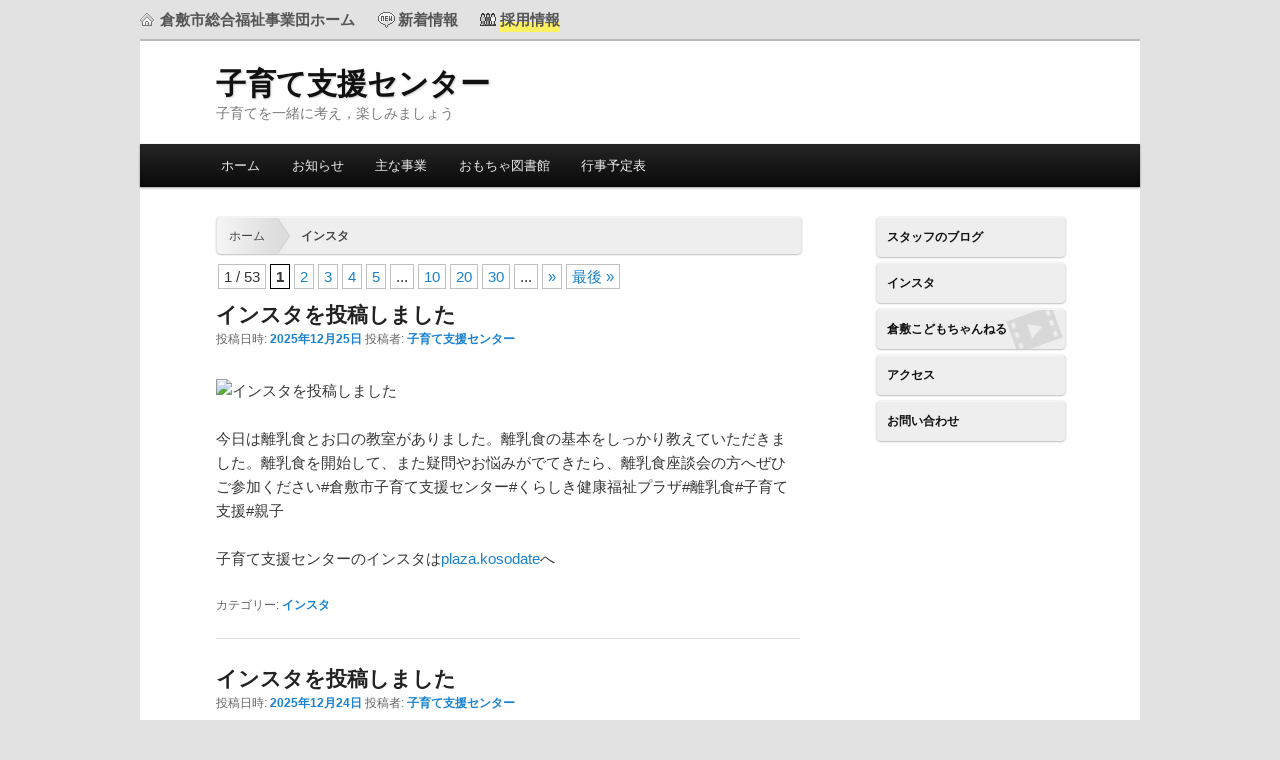

--- FILE ---
content_type: text/html; charset=UTF-8
request_url: https://kgwc.or.jp/kosodate/category/insta
body_size: 16028
content:
<!DOCTYPE html>
<!--[if IE 6]>
<html id="ie6" lang="ja">
<![endif]-->
<!--[if IE 7]>
<html id="ie7" lang="ja">
<![endif]-->
<!--[if IE 8]>
<html id="ie8" lang="ja">
<![endif]-->
<!--[if !(IE 6) | !(IE 7) | !(IE 8)  ]><!-->
<html lang="ja">
<!--<![endif]-->
<head>
<meta charset="UTF-8" />
<meta name="viewport" content="width=device-width" />
<link media="all" href="https://kgwc.or.jp/kosodate/wp-content/cache/autoptimize/7/css/autoptimize_a9261a35039980dd401ed2348c3ab7d3.css" rel="stylesheet"><link media="screen" href="https://kgwc.or.jp/kosodate/wp-content/cache/autoptimize/7/css/autoptimize_9d4a7b02f92ec339ee0c89d868e6cad2.css" rel="stylesheet"><title>インスタ | 子育て支援センター</title>

<link rel="pingback" href="https://kgwc.or.jp/kosodate/xmlrpc.php" />
<!--[if lt IE 9]>
<script src="https://kgwc.or.jp/kosodate/wp-content/themes/twentyeleven/js/html5.js" type="text/javascript"></script>
<![endif]-->
<meta name='robots' content='max-image-preview:large' />
<link rel='dns-prefetch' href='//ajax.googleapis.com' />
<link rel="alternate" type="application/rss+xml" title="子育て支援センター &raquo; フィード" href="https://kgwc.or.jp/kosodate/feed" />
<link rel="alternate" type="application/rss+xml" title="子育て支援センター &raquo; コメントフィード" href="https://kgwc.or.jp/kosodate/comments/feed" />
<link rel="alternate" type="application/rss+xml" title="子育て支援センター &raquo; インスタ カテゴリーのフィード" href="https://kgwc.or.jp/kosodate/category/insta/feed" />










<script type="text/javascript" src="https://ajax.googleapis.com/ajax/libs/jquery/1.7.1/jquery.min.js?ver=1.7.1" id="jquery-js"></script>


<script type="text/javascript" id="slimbox2_autoload-js-extra">
/* <![CDATA[ */
var slimbox2_options = {"autoload":"1","overlayColor":"#000000","loop":"","overlayOpacity":"0.8","overlayFadeDuration":"400","resizeDuration":"400","resizeEasing":"swing","initialWidth":"250","initialHeight":"250","imageFadeDuration":"400","captionAnimationDuration":"400","caption":"el.title || el.firstChild.alt || el.firstChild.title || el.href || el.href","url":"1","selector":"div.entry-content, div.gallery, div.entry, div.post, div#page, body","counterText":"Image {x} of {y}","closeKeys":"27,88,67","previousKeys":"37,80","nextKeys":"39,78","prev":"https://kgwc.or.jp/kosodate/wp-content/plugins/wp-slimbox2/images/default/prevlabel.gif","next":"https://kgwc.or.jp/kosodate/wp-content/plugins/wp-slimbox2/images/default/nextlabel.gif","close":"https://kgwc.or.jp/kosodate/wp-content/plugins/wp-slimbox2/images/default/closelabel.gif","picasaweb":"","flickr":"","mobile":""};
//# sourceURL=slimbox2_autoload-js-extra
/* ]]> */
</script>





<link rel="https://api.w.org/" href="https://kgwc.or.jp/kosodate/wp-json/" /><link rel="alternate" title="JSON" type="application/json" href="https://kgwc.or.jp/kosodate/wp-json/wp/v2/categories/8" /><link rel="EditURI" type="application/rsd+xml" title="RSD" href="https://kgwc.or.jp/kosodate/xmlrpc.php?rsd" />
<meta name="generator" content="WordPress 6.9" />
	
		<!-- by Scrollto Top -->
		
 		<script type="text/javascript">
 			//<![CDATA[
  			jQuery(document).ready(function(){
    			jQuery("body").append("<div id=\"scroll_to_top\"><a href=\"#top\">[↑] このページの先頭へ</a></div>");
    			jQuery("#scroll_to_top a").css({	'display' : 'none', 'z-index' : '9', 'position' : 'fixed', 'top' : '98%', 'width' : '', 'margin-top' : '-30px', 'right' : '2%', 'margin-left' : '-50px', 'height' : '20px', 'padding' : '5px 5px', 'font-size' : '11px', 'text-align' : 'center', 'padding' : '5px', 'color' : '#FFFFFF', 'background-color' : '#222222', '-moz-border-radius' : '5px', '-khtml-border-radius' : '5px', '-webkit-border-radius' : '5px', 'opacity' : '.6', 'text-decoration' : 'none'});	
    			jQuery('#scroll_to_top a').click(function(){
					jQuery('html, body').animate({scrollTop:0}, 'slow');
				});

    		});
  			
			//]]>

  		</script>
		<!-- /by Scrollto Top and History Back -->	
		
		</head>

<body class="archive category category-insta category-8 wp-embed-responsive wp-theme-twentyeleven wp-child-theme-kgwc site-kosodate two-column right-sidebar">
<div id="kgwc-header">
	<div id="kgwc-menu">
		<ul>
			<li><a href="https://kgwc.or.jp/" id="kgwc-home">倉敷市総合福祉事業団ホーム</a></li>
			<li><a href="https://kgwc.or.jp/info-more" id="kgwc-new">新着情報</a></li>
			<li><a href="https://kgwc.or.jp/employment" id="kgwc-employ"><span class="marker">採用情報</span></a></li>
		</ul>
	</div>
</div>
<div id="page" class="hfeed">
	
	<header id="branding" role="banner">
			<hgroup>
				<h1 id="site-title"><span><a href="https://kgwc.or.jp/kosodate/" title="子育て支援センター" rel="home">子育て支援センター</a></span></h1>
				<h2 id="site-description">子育てを一緒に考え，楽しみましょう</h2>
			</hgroup>
								
							<div id="gsc">
<script>
  (function() {
    var cx = '012934568858830955062:6vl3q6wpfse';
    var gcse = document.createElement('script');
    gcse.type = 'text/javascript';
    gcse.async = true;
    gcse.src = (document.location.protocol == 'https:' ? 'https:' : 'http:') +
        '//cse.google.com/cse.js?cx=' + cx;
    var s = document.getElementsByTagName('script')[0];
    s.parentNode.insertBefore(gcse, s);
  })();
</script>
<gcse:searchbox-only></gcse:searchbox-only>
</div>
			
			<nav id="access" role="navigation">
				<h3 class="assistive-text">メインメニュー</h3>
								<div class="skip-link"><a class="assistive-text" href="#content" title="メインコンテンツへ移動">メインコンテンツへ移動</a></div>
				<div class="skip-link"><a class="assistive-text" href="#secondary" title="サブコンテンツへ移動">サブコンテンツへ移動</a></div>
								<div class="menu-%e5%ad%90%e8%82%b2%e3%81%a6%e6%94%af%e6%8f%b4%e3%82%bb%e3%83%b3%e3%82%bf%e3%83%bc%e3%83%a1%e3%83%8b%e3%83%a5%e3%83%bc-container"><ul id="menu-%e5%ad%90%e8%82%b2%e3%81%a6%e6%94%af%e6%8f%b4%e3%82%bb%e3%83%b3%e3%82%bf%e3%83%bc%e3%83%a1%e3%83%8b%e3%83%a5%e3%83%bc" class="menu"><li id="menu-item-29" class="menu-item menu-item-type-post_type menu-item-object-page menu-item-home menu-item-29"><a href="https://kgwc.or.jp/kosodate/">ホーム</a></li>
<li id="menu-item-31" class="menu-item menu-item-type-taxonomy menu-item-object-category menu-item-31"><a href="https://kgwc.or.jp/kosodate/category/info">お知らせ</a></li>
<li id="menu-item-15" class="menu-item menu-item-type-post_type menu-item-object-page menu-item-has-children menu-item-15"><a href="https://kgwc.or.jp/kosodate/main-work">主な事業</a>
<ul class="sub-menu">
	<li id="menu-item-19" class="menu-item menu-item-type-post_type menu-item-object-page menu-item-19"><a href="https://kgwc.or.jp/kosodate/main-work/information-service">情報提供</a></li>
	<li id="menu-item-18" class="menu-item menu-item-type-post_type menu-item-object-page menu-item-18"><a href="https://kgwc.or.jp/kosodate/main-work/anything-consultation">何でも相談</a></li>
	<li id="menu-item-17" class="menu-item menu-item-type-post_type menu-item-object-page menu-item-17"><a href="https://kgwc.or.jp/kosodate/main-work/support-play">遊びの支援</a></li>
	<li id="menu-item-16" class="menu-item menu-item-type-post_type menu-item-object-page menu-item-16"><a href="https://kgwc.or.jp/kosodate/main-work/leader-support-volunteer-training">リーダー支援・ボランティア養成</a></li>
</ul>
</li>
<li id="menu-item-21" class="menu-item menu-item-type-post_type menu-item-object-page menu-item-21"><a href="https://kgwc.or.jp/kosodate/toy-library">おもちゃ図書館</a></li>
<li id="menu-item-50" class="menu-item menu-item-type-taxonomy menu-item-object-category menu-item-50"><a href="https://kgwc.or.jp/kosodate/category/info/event-calendar">行事予定表</a></li>
</ul></div>			</nav><!-- #access -->
	</header><!-- #branding -->


	<div id="main">
		<section id="primary">
			<div id="content" role="main">
							<ul class="bread_crumb">
	<li class="level-1 top"><a href="https://kgwc.or.jp/kosodate/">ホーム</a></li>
	<li class="level-2 sub tail current">インスタ</li>
</ul>
			

			
				<header class="page-header">

									</header>

						<div class='wp-pagenavi' role='navigation'>
<span class='pages'>1 / 53</span><span aria-current='page' class='current'>1</span><a class="page larger" title="ページ 2" href="https://kgwc.or.jp/kosodate/category/insta/page/2">2</a><a class="page larger" title="ページ 3" href="https://kgwc.or.jp/kosodate/category/insta/page/3">3</a><a class="page larger" title="ページ 4" href="https://kgwc.or.jp/kosodate/category/insta/page/4">4</a><a class="page larger" title="ページ 5" href="https://kgwc.or.jp/kosodate/category/insta/page/5">5</a><span class='extend'>...</span><a class="larger page" title="ページ 10" href="https://kgwc.or.jp/kosodate/category/insta/page/10">10</a><a class="larger page" title="ページ 20" href="https://kgwc.or.jp/kosodate/category/insta/page/20">20</a><a class="larger page" title="ページ 30" href="https://kgwc.or.jp/kosodate/category/insta/page/30">30</a><span class='extend'>...</span><a class="nextpostslink" rel="next" aria-label="次のページ" href="https://kgwc.or.jp/kosodate/category/insta/page/2">&raquo;</a><a class="last" aria-label="Last Page" href="https://kgwc.or.jp/kosodate/category/insta/page/53">最後 &raquo;</a>
</div>		<nav id="nav-above">
			<h3 class="assistive-text">投稿ナビゲーション</h3>
			<div class="nav-previous"><a href="https://kgwc.or.jp/kosodate/category/insta/page/2" ><span class="meta-nav">&larr;</span> 過去の投稿</a></div>
			<div class="nav-next"></div>
		</nav><!-- #nav-above -->
	
								
					
	<article id="post-1956" class="post-1956 post type-post status-publish format-standard hentry category-insta">
		<header class="entry-header">
						<h1 class="entry-title"><a href="https://kgwc.or.jp/kosodate/1956" rel="bookmark">インスタを投稿しました</a></h1>
			
						<div class="entry-meta">
				<span class="sep">投稿日時: </span><a href="https://kgwc.or.jp/kosodate/1956" title="5:41 PM" rel="bookmark"><time class="entry-date" datetime="2025-12-25T17:41:14+09:00">2025年12月25日</time></a><span class="by-author"> <span class="sep"> 投稿者: </span> <span class="author vcard"><a class="url fn n" href="https://kgwc.or.jp/kosodate/author/kosodate" title="子育て支援センター の投稿をすべて表示" rel="author">子育て支援センター</a></span></span>			</div><!-- .entry-meta -->
			
					</header><!-- .entry-header -->

				<div class="entry-content">
			<p><img decoding="async" src="https://scontent-itm1-1.cdninstagram.com/v/t51.82787-15/606582464_18076157084597491_9137238191467602609_n.webp?stp=dst-jpg_e35_tt6&amp;_nc_cat=104&amp;ccb=7-5&amp;_nc_sid=18de74&amp;efg=eyJlZmdfdGFnIjoiRkVFRC5iZXN0X2ltYWdlX3VybGdlbi5DMyJ9&amp;_nc_ohc=4yFp02SxW5YQ7kNvwEOfX5J&amp;_nc_oc=Adni1mCFhIz3sFXieztXSzZ1J6kXlb3-HsMHPUUNB3zGVvUN_1rkVCP7qzusXSCeASw&amp;_nc_zt=23&amp;_nc_ht=scontent-itm1-1.cdninstagram.com&amp;edm=ANo9K5cEAAAA&amp;_nc_gid=kOvUtMPFfgQd0EQXh6Ou0Q&amp;oh=00_AflCThkiS-QjAFmX894-Ziukb017tbmBZEOVYeVnRu8Ngg&amp;oe=6952B470" alt="インスタを投稿しました" /></p>
<p>今日は離乳食とお口の教室がありました。離乳食の基本をしっかり教えていただきました。離乳食を開始して、また疑問やお悩みがでてきたら、離乳食座談会の方へぜひご参加ください#倉敷市子育て支援センター#くらしき健康福祉プラザ#離乳食#子育て支援#親子</p>
<p>子育て支援センターのインスタは<a href="https://www.instagram.com/plaza.kosodate/" target="_blank" rel="noopener nofollow" title="@plaza.kosodate">plaza.kosodate</a>へ</p>
					</div><!-- .entry-content -->
		
		<footer class="entry-meta">
			
										<span class="cat-links">
					<span class="entry-utility-prep entry-utility-prep-cat-links">カテゴリー:</span> <a href="https://kgwc.or.jp/kosodate/category/insta" rel="category tag">インスタ</a>			</span>
							
										
			
					</footer><!-- .entry-meta -->
	</article><!-- #post-1956 -->

				
					
	<article id="post-1955" class="post-1955 post type-post status-publish format-standard hentry category-insta">
		<header class="entry-header">
						<h1 class="entry-title"><a href="https://kgwc.or.jp/kosodate/1955" rel="bookmark">インスタを投稿しました</a></h1>
			
						<div class="entry-meta">
				<span class="sep">投稿日時: </span><a href="https://kgwc.or.jp/kosodate/1955" title="6:41 PM" rel="bookmark"><time class="entry-date" datetime="2025-12-24T18:41:37+09:00">2025年12月24日</time></a><span class="by-author"> <span class="sep"> 投稿者: </span> <span class="author vcard"><a class="url fn n" href="https://kgwc.or.jp/kosodate/author/kosodate" title="子育て支援センター の投稿をすべて表示" rel="author">子育て支援センター</a></span></span>			</div><!-- .entry-meta -->
			
					</header><!-- .entry-header -->

				<div class="entry-content">
			<p><img decoding="async" src="https://scontent-itm1-1.cdninstagram.com/v/t51.82787-15/590404062_18076038128597491_8046950834177963114_n.webp?stp=dst-jpg_e35_tt6&amp;_nc_cat=110&amp;ccb=7-5&amp;_nc_sid=18de74&amp;efg=eyJlZmdfdGFnIjoiRkVFRC5iZXN0X2ltYWdlX3VybGdlbi5DMyJ9&amp;_nc_ohc=etN8eTtG9HUQ7kNvwGaJAZd&amp;_nc_oc=AdlagNmJx3Nl2mkz7wpepO4DTY-t1yymamiE7g1biSiRPWz0rFIvSuqE800VWU7_q6Q&amp;_nc_zt=23&amp;_nc_ht=scontent-itm1-1.cdninstagram.com&amp;edm=ANo9K5cEAAAA&amp;_nc_gid=1KMClqkK_s9p3VbpyNF2fQ&amp;oh=00_AfktsdngI_1w2a-yl_dEaCbbpIHDGGsdnwVruW3dUwNmHg&amp;oe=695192C2" alt="インスタを投稿しました" /></p>
<p>今日は産後ヨガの行事がありました。プラザ4階健康づくり事業の方に来ていただき、生後5か月から8か月の赤ちゃんとママでゆったりとヨガを楽しみました。呼吸の整え方、産後のママに良いストレッチの仕方など教えていただきました。お家でもちょっとした隙間時間に赤ちゃんと一緒に出来るといいですね。参加してくださりありがとうございました。#倉敷市子育て支援センター#くらしき健康福祉プラザ#子育て支援#親子遊び場　#育児相談</p>
<p>子育て支援センターのインスタは<a href="https://www.instagram.com/plaza.kosodate/" target="_blank" rel="noopener nofollow" title="@plaza.kosodate">plaza.kosodate</a>へ</p>
					</div><!-- .entry-content -->
		
		<footer class="entry-meta">
			
										<span class="cat-links">
					<span class="entry-utility-prep entry-utility-prep-cat-links">カテゴリー:</span> <a href="https://kgwc.or.jp/kosodate/category/insta" rel="category tag">インスタ</a>			</span>
							
										
			
					</footer><!-- .entry-meta -->
	</article><!-- #post-1955 -->

				
					
	<article id="post-1954" class="post-1954 post type-post status-publish format-standard hentry category-insta">
		<header class="entry-header">
						<h1 class="entry-title"><a href="https://kgwc.or.jp/kosodate/1954" rel="bookmark">インスタを投稿しました</a></h1>
			
						<div class="entry-meta">
				<span class="sep">投稿日時: </span><a href="https://kgwc.or.jp/kosodate/1954" title="4:43 PM" rel="bookmark"><time class="entry-date" datetime="2025-12-18T16:43:52+09:00">2025年12月18日</time></a><span class="by-author"> <span class="sep"> 投稿者: </span> <span class="author vcard"><a class="url fn n" href="https://kgwc.or.jp/kosodate/author/kosodate" title="子育て支援センター の投稿をすべて表示" rel="author">子育て支援センター</a></span></span>			</div><!-- .entry-meta -->
			
					</header><!-- .entry-header -->

				<div class="entry-content">
			<p><img decoding="async" src="https://scontent-itm1-1.cdninstagram.com/v/t51.82787-15/601920425_18075418544597491_1747873497317729346_n.webp?stp=dst-jpg_e35_tt6&amp;_nc_cat=107&amp;ccb=7-5&amp;_nc_sid=18de74&amp;efg=eyJlZmdfdGFnIjoiRkVFRC5iZXN0X2ltYWdlX3VybGdlbi5DMyJ9&amp;_nc_ohc=mSba4iG_BG8Q7kNvwEFCh6L&amp;_nc_oc=AdmpfxaqtmijRlD18KfZmLjfnYEB3nW6Ify5muv2M5CifMNlXzlh2C_rZ8TjaZLA6oI&amp;_nc_zt=23&amp;_nc_ht=scontent-itm1-1.cdninstagram.com&amp;edm=ANo9K5cEAAAA&amp;_nc_gid=3K5yu_xzG6tFtlYZ5a4vHg&amp;oh=00_AflBE85HSanvAXDcHJIS4gZblW7AB7lnufjza0FuldwTkg&amp;oe=69499D91" alt="インスタを投稿しました" /></p>
<p>今日はベビーマッサージがありましたママやパパにマッサージをしてもらって嬉しそうでしたよ&#xfe0f;忙しい毎日だと思いますが…自分を癒し、自分を褒めながら過ごしてくださいね。ご参加いただきありがとうございました☻#倉敷市子育て支援センター#くらしき健康福祉プラザ#地域#子育て支援#親子#遊び場　#育児相談#託児#こどもまんなかやってみた</p>
<p>子育て支援センターのインスタは<a href="https://www.instagram.com/plaza.kosodate/" target="_blank" rel="noopener nofollow" title="@plaza.kosodate">plaza.kosodate</a>へ</p>
					</div><!-- .entry-content -->
		
		<footer class="entry-meta">
			
										<span class="cat-links">
					<span class="entry-utility-prep entry-utility-prep-cat-links">カテゴリー:</span> <a href="https://kgwc.or.jp/kosodate/category/insta" rel="category tag">インスタ</a>			</span>
							
										
			
					</footer><!-- .entry-meta -->
	</article><!-- #post-1954 -->

				
					
	<article id="post-1953" class="post-1953 post type-post status-publish format-standard hentry category-insta">
		<header class="entry-header">
						<h1 class="entry-title"><a href="https://kgwc.or.jp/kosodate/1953" rel="bookmark">インスタを投稿しました</a></h1>
			
						<div class="entry-meta">
				<span class="sep">投稿日時: </span><a href="https://kgwc.or.jp/kosodate/1953" title="10:36 AM" rel="bookmark"><time class="entry-date" datetime="2025-12-18T10:36:05+09:00">2025年12月18日</time></a><span class="by-author"> <span class="sep"> 投稿者: </span> <span class="author vcard"><a class="url fn n" href="https://kgwc.or.jp/kosodate/author/kosodate" title="子育て支援センター の投稿をすべて表示" rel="author">子育て支援センター</a></span></span>			</div><!-- .entry-meta -->
			
					</header><!-- .entry-header -->

				<div class="entry-content">
			<p><img decoding="async" src="https://scontent-itm1-1.cdninstagram.com/v/t51.82787-15/602410461_18075400472597491_7269234989623446050_n.webp?stp=dst-jpg_e35_tt6&amp;_nc_cat=107&amp;ccb=7-5&amp;_nc_sid=18de74&amp;efg=eyJlZmdfdGFnIjoiRkVFRC5iZXN0X2ltYWdlX3VybGdlbi5DMyJ9&amp;_nc_ohc=2vE81jl40F0Q7kNvwGx8Q8i&amp;_nc_oc=AdkZ-VeJlhp3m3xHwCRdk6qIKNiim4nbEZPTnoPxKxSodZbzcbAn4sE8OEedy32kJrI&amp;_nc_zt=23&amp;_nc_ht=scontent-itm1-1.cdninstagram.com&amp;edm=ANo9K5cEAAAA&amp;_nc_gid=DEqMWlm0Rpf1QFjiZ8dWTQ&amp;oh=00_AfnsYP28ZuhjQ5eSDZhR_sX3KONpbd94mmC9KbK18m9gYA&amp;oe=69494206" alt="インスタを投稿しました" /></p>
<p>今日はおはなしタイムがありましたクリスマスの内容でふれあい遊びやお話そして今日はトナカイさんも遊びに来てくれて一緒に手遊びを楽しみました&#x1f973;ご参加ありがとうございました#倉敷市子育て支援センター#くらしき健康福祉プラザ#地域#子育て支援#親子#遊び場　#育児相談#託児#こどもまんなかやってみた</p>
<p>子育て支援センターのインスタは<a href="https://www.instagram.com/plaza.kosodate/" target="_blank" rel="noopener nofollow" title="@plaza.kosodate">plaza.kosodate</a>へ</p>
					</div><!-- .entry-content -->
		
		<footer class="entry-meta">
			
										<span class="cat-links">
					<span class="entry-utility-prep entry-utility-prep-cat-links">カテゴリー:</span> <a href="https://kgwc.or.jp/kosodate/category/insta" rel="category tag">インスタ</a>			</span>
							
										
			
					</footer><!-- .entry-meta -->
	</article><!-- #post-1953 -->

				
					
	<article id="post-1952" class="post-1952 post type-post status-publish format-standard hentry category-insta">
		<header class="entry-header">
						<h1 class="entry-title"><a href="https://kgwc.or.jp/kosodate/1952" rel="bookmark">インスタを投稿しました</a></h1>
			
						<div class="entry-meta">
				<span class="sep">投稿日時: </span><a href="https://kgwc.or.jp/kosodate/1952" title="4:23 PM" rel="bookmark"><time class="entry-date" datetime="2025-12-16T16:23:46+09:00">2025年12月16日</time></a><span class="by-author"> <span class="sep"> 投稿者: </span> <span class="author vcard"><a class="url fn n" href="https://kgwc.or.jp/kosodate/author/kosodate" title="子育て支援センター の投稿をすべて表示" rel="author">子育て支援センター</a></span></span>			</div><!-- .entry-meta -->
			
					</header><!-- .entry-header -->

				<div class="entry-content">
			<p><img decoding="async" src="https://scontent-nrt1-2.cdninstagram.com/v/t51.82787-15/590495807_18075216845597491_5716668708340712729_n.webp?stp=dst-jpg_e35_tt6&amp;_nc_cat=101&amp;ccb=7-5&amp;_nc_sid=18de74&amp;efg=eyJlZmdfdGFnIjoiRkVFRC5iZXN0X2ltYWdlX3VybGdlbi5DMyJ9&amp;_nc_ohc=62c_kst9XF4Q7kNvwEfzt2a&amp;_nc_oc=AdlgjJ6UReF94G4Ed8evAx8eN6HdXkBXJkvrlZ1MSJpA7fjbc2SUesS6E27WmDohaiQ&amp;_nc_zt=23&amp;_nc_ht=scontent-nrt1-2.cdninstagram.com&amp;edm=ANo9K5cEAAAA&amp;_nc_gid=WTF7V1M2ITCfDE8BfVP5mw&amp;oh=00_AfkqLG7dhrk0KyAXssp_N-3WCFI0cTVgKYl96ipS0ppaIQ&amp;oe=6946DA05" alt="インスタを投稿しました" /></p>
<p>今日は感覚相談事業の視能訓練士さんに「子どもの見え方の話」をしていただきました。視力がどのように発達するのか、またどこをチェックした方がいいのか等の話を聞きました。その後、テレビやスマホの見方について等、聞きたいことを皆さん質問されていました。</p>
<p>子育て支援センターのインスタは<a href="https://www.instagram.com/plaza.kosodate/" target="_blank" rel="noopener nofollow" title="@plaza.kosodate">plaza.kosodate</a>へ</p>
					</div><!-- .entry-content -->
		
		<footer class="entry-meta">
			
										<span class="cat-links">
					<span class="entry-utility-prep entry-utility-prep-cat-links">カテゴリー:</span> <a href="https://kgwc.or.jp/kosodate/category/insta" rel="category tag">インスタ</a>			</span>
							
										
			
					</footer><!-- .entry-meta -->
	</article><!-- #post-1952 -->

				
					
	<article id="post-1951" class="post-1951 post type-post status-publish format-standard hentry category-insta">
		<header class="entry-header">
						<h1 class="entry-title"><a href="https://kgwc.or.jp/kosodate/1951" rel="bookmark">インスタを投稿しました</a></h1>
			
						<div class="entry-meta">
				<span class="sep">投稿日時: </span><a href="https://kgwc.or.jp/kosodate/1951" title="12:15 PM" rel="bookmark"><time class="entry-date" datetime="2025-12-16T12:15:44+09:00">2025年12月16日</time></a><span class="by-author"> <span class="sep"> 投稿者: </span> <span class="author vcard"><a class="url fn n" href="https://kgwc.or.jp/kosodate/author/kosodate" title="子育て支援センター の投稿をすべて表示" rel="author">子育て支援センター</a></span></span>			</div><!-- .entry-meta -->
			
					</header><!-- .entry-header -->

				<div class="entry-content">
			<p><img decoding="async" src="https://scontent-nrt6-1.cdninstagram.com/v/t51.82787-15/599244076_18075203663597491_976667094648601368_n.webp?stp=dst-jpg_e35_tt6&amp;_nc_cat=103&amp;ccb=7-5&amp;_nc_sid=18de74&amp;efg=eyJlZmdfdGFnIjoiQ0FST1VTRUxfSVRFTS5iZXN0X2ltYWdlX3VybGdlbi5DMyJ9&amp;_nc_ohc=GXW5yc3UMqIQ7kNvwEIFzRh&amp;_nc_oc=AdnlRtyCjJCb1NUcSedS8sWAxe1j8LQ2N0BoxmrSalWYB5ubkYgC56Fbz-r3hGo29Xg&amp;_nc_zt=23&amp;_nc_ht=scontent-nrt6-1.cdninstagram.com&amp;edm=ANo9K5cEAAAA&amp;_nc_gid=brVi9JRF59oVTqrhZkw_yA&amp;oh=00_AfmjJ9dcYScLGKv0vq-qexpOfOWKWiHgbKX1Eviu4qIgnw&amp;oe=69469786" alt="インスタを投稿しました" /></p>
<p>令和８年１月の行事予定表ができました。2026年もよろしくお願いいたします&#x1f917;#倉敷市子育て支援センター#くらしき健康福祉プラザ#地域#子育て支援#親子#遊び場　#育児相談#託児#こどもまんなかやってみた</p>
<p>子育て支援センターのインスタは<a href="https://www.instagram.com/plaza.kosodate/" target="_blank" rel="noopener nofollow" title="@plaza.kosodate">plaza.kosodate</a>へ</p>
					</div><!-- .entry-content -->
		
		<footer class="entry-meta">
			
										<span class="cat-links">
					<span class="entry-utility-prep entry-utility-prep-cat-links">カテゴリー:</span> <a href="https://kgwc.or.jp/kosodate/category/insta" rel="category tag">インスタ</a>			</span>
							
										
			
					</footer><!-- .entry-meta -->
	</article><!-- #post-1951 -->

				
					
	<article id="post-1942" class="post-1942 post type-post status-publish format-standard hentry category-insta">
		<header class="entry-header">
						<h1 class="entry-title"><a href="https://kgwc.or.jp/kosodate/1942" rel="bookmark">インスタを投稿しました</a></h1>
			
						<div class="entry-meta">
				<span class="sep">投稿日時: </span><a href="https://kgwc.or.jp/kosodate/1942" title="11:51 AM" rel="bookmark"><time class="entry-date" datetime="2025-12-11T11:51:20+09:00">2025年12月11日</time></a><span class="by-author"> <span class="sep"> 投稿者: </span> <span class="author vcard"><a class="url fn n" href="https://kgwc.or.jp/kosodate/author/kosodate" title="子育て支援センター の投稿をすべて表示" rel="author">子育て支援センター</a></span></span>			</div><!-- .entry-meta -->
			
					</header><!-- .entry-header -->

				<div class="entry-content">
			<p>
<img decoding="async" src="https://scontent-itm1-1.cdninstagram.com/v/t51.82787-15/589390541_18074688683597491_5860250234427175982_n.webp?stp=dst-jpg_e35_tt6&amp;_nc_cat=105&amp;ccb=7-5&amp;_nc_sid=18de74&amp;efg=eyJlZmdfdGFnIjoiRkVFRC5iZXN0X2ltYWdlX3VybGdlbi5DMyJ9&amp;_nc_ohc=-4LbCN-qln0Q7kNvwFT2cPG&amp;_nc_oc=AdncuGF2tbA6O3F4l04fvJsN_CaRU4qj7oO-j6Kgu82W3Z1IzuYrqYQSvhLxbIlt9uc&amp;_nc_zt=23&amp;_nc_ht=scontent-itm1-1.cdninstagram.com&amp;edm=ANo9K5cEAAAA&amp;_nc_gid=6TwB6Q4JiapSZC9J9hO7PQ&amp;oh=00_AflakSYHkKvYP7LQWQNJMWu6jq6itRe_bK6aLB8arc6YuQ&amp;oe=6942ACD7" alt="インスタを投稿しました" /></p>
<p>今日は助産師さんをお招きして0歳ちゃんのママたちのおしゃべり会「ほっとサロン」がありました。こんな時どうしてる!?や、どんな遊びしてますか!?など、生活の中で気になることなどをお話しました。毎月実施していますので、気軽にお話してみませんか☻#倉敷市子育て支援センター#くらしき健康福祉プラザ#地域#子育て支援#親子#遊び場　#育児相談#託児#こどもまんなかやってみた</p>
<p>子育て支援センターのインスタは<a title="@plaza.kosodate" href="https://www.instagram.com/plaza.kosodate/" target="_blank" rel="noopener nofollow">plaza.kosodate</a>へ</p>
					</div><!-- .entry-content -->
		
		<footer class="entry-meta">
			
										<span class="cat-links">
					<span class="entry-utility-prep entry-utility-prep-cat-links">カテゴリー:</span> <a href="https://kgwc.or.jp/kosodate/category/insta" rel="category tag">インスタ</a>			</span>
							
										
			
					</footer><!-- .entry-meta -->
	</article><!-- #post-1942 -->

				
					
	<article id="post-1941" class="post-1941 post type-post status-publish format-standard hentry category-insta">
		<header class="entry-header">
						<h1 class="entry-title"><a href="https://kgwc.or.jp/kosodate/1941" rel="bookmark">インスタを投稿しました</a></h1>
			
						<div class="entry-meta">
				<span class="sep">投稿日時: </span><a href="https://kgwc.or.jp/kosodate/1941" title="11:51 AM" rel="bookmark"><time class="entry-date" datetime="2025-12-10T11:51:00+09:00">2025年12月10日</time></a><span class="by-author"> <span class="sep"> 投稿者: </span> <span class="author vcard"><a class="url fn n" href="https://kgwc.or.jp/kosodate/author/kosodate" title="子育て支援センター の投稿をすべて表示" rel="author">子育て支援センター</a></span></span>			</div><!-- .entry-meta -->
			
					</header><!-- .entry-header -->

				<div class="entry-content">
			<p>
<img decoding="async" src="https://scontent-itm1-1.cdninstagram.com/v/t51.82787-15/591516427_18074581301597491_3607968427377646772_n.webp?stp=dst-jpg_e35_tt6&amp;_nc_cat=107&amp;ccb=7-5&amp;_nc_sid=18de74&amp;efg=eyJlZmdfdGFnIjoiRkVFRC5iZXN0X2ltYWdlX3VybGdlbi5DMyJ9&amp;_nc_ohc=Z9EImlZcKs4Q7kNvwHbpFp3&amp;_nc_oc=AdlLSs3c5-FXzi9AzQInXxYtB6Cl8KKBiIMHoXhKsOkfUPKzkiRoh9U6upZIHek1FF4&amp;_nc_zt=23&amp;_nc_ht=scontent-itm1-1.cdninstagram.com&amp;edm=ANo9K5cEAAAA&amp;_nc_gid=6TwB6Q4JiapSZC9J9hO7PQ&amp;oh=00_Aflxn0_8kQsKykX7gtKT9mqDy9Xvc4fD061q0967R8VFlQ&amp;oe=6942AFA8" alt="インスタを投稿しました" /></p>
<p>今日はボランティア作業日でした。今月の製作の準備、その後は手作りおもちゃの製作をしていただきました。おもちゃをお披露目できる日まであと少し!?かも☆です。楽しみにしていてくださいね☻#倉敷市子育て支援センター#くらしき健康福祉プラザ#地域#子育て支援#親子#遊び場　#育児相談#託児#こどもまんなかやってみた#ボランティア</p>
<p>子育て支援センターのインスタは<a title="@plaza.kosodate" href="https://www.instagram.com/plaza.kosodate/" target="_blank" rel="noopener nofollow">plaza.kosodate</a>へ</p>
					</div><!-- .entry-content -->
		
		<footer class="entry-meta">
			
										<span class="cat-links">
					<span class="entry-utility-prep entry-utility-prep-cat-links">カテゴリー:</span> <a href="https://kgwc.or.jp/kosodate/category/insta" rel="category tag">インスタ</a>			</span>
							
										
			
					</footer><!-- .entry-meta -->
	</article><!-- #post-1941 -->

				
					
	<article id="post-1940" class="post-1940 post type-post status-publish format-standard hentry category-insta">
		<header class="entry-header">
						<h1 class="entry-title"><a href="https://kgwc.or.jp/kosodate/1940" rel="bookmark">インスタを投稿しました</a></h1>
			
						<div class="entry-meta">
				<span class="sep">投稿日時: </span><a href="https://kgwc.or.jp/kosodate/1940" title="11:50 AM" rel="bookmark"><time class="entry-date" datetime="2025-12-09T11:50:39+09:00">2025年12月9日</time></a><span class="by-author"> <span class="sep"> 投稿者: </span> <span class="author vcard"><a class="url fn n" href="https://kgwc.or.jp/kosodate/author/kosodate" title="子育て支援センター の投稿をすべて表示" rel="author">子育て支援センター</a></span></span>			</div><!-- .entry-meta -->
			
					</header><!-- .entry-header -->

				<div class="entry-content">
			<p>
<img decoding="async" src="https://scontent-itm1-1.cdninstagram.com/v/t51.82787-15/588538740_18074494052597491_5914890951146401662_n.webp?stp=dst-jpg_e35_tt6&amp;_nc_cat=101&amp;ccb=7-5&amp;_nc_sid=18de74&amp;efg=eyJlZmdfdGFnIjoiRkVFRC5iZXN0X2ltYWdlX3VybGdlbi5DMyJ9&amp;_nc_ohc=adBfNoP-wHUQ7kNvwHRZt9O&amp;_nc_oc=Adm2TriBltOZueMB-mXAXzfyqTtSw9UaAcI-GvhujcF7VYhFA-byUVIqFFxwmVRyk3M&amp;_nc_zt=23&amp;_nc_ht=scontent-itm1-1.cdninstagram.com&amp;edm=ANo9K5cEAAAA&amp;_nc_gid=6TwB6Q4JiapSZC9J9hO7PQ&amp;oh=00_AfnWud5qtZSNJvdzzEWVSjB9NwndGtuLAlP5MJPSjJEZsQ&amp;oe=69429630" alt="インスタを投稿しました" /></p>
<p>12月9日「人形劇団つくしんぼ」さんに来ていただき、人形劇を見ました。いろいろな人形が出てきて、ストーリーに引き込まれました。参加してくれた赤ちゃんやこどもたちが楽しく見てくれて、うれしかったです&#xfe0f;ご参加くださり、ありがとうございました。#倉敷市子育て支援センター#くらしき健康福祉プラザ#地域#子育て支援#親子#遊び場　#育児相談#託児#こどもまんなかやってみた#人形劇団つくしんぼ</p>
<p>子育て支援センターのインスタは<a title="@plaza.kosodate" href="https://www.instagram.com/plaza.kosodate/" target="_blank" rel="noopener nofollow">plaza.kosodate</a>へ</p>
					</div><!-- .entry-content -->
		
		<footer class="entry-meta">
			
										<span class="cat-links">
					<span class="entry-utility-prep entry-utility-prep-cat-links">カテゴリー:</span> <a href="https://kgwc.or.jp/kosodate/category/insta" rel="category tag">インスタ</a>			</span>
							
										
			
					</footer><!-- .entry-meta -->
	</article><!-- #post-1940 -->

				
					
	<article id="post-1939" class="post-1939 post type-post status-publish format-standard hentry category-insta">
		<header class="entry-header">
						<h1 class="entry-title"><a href="https://kgwc.or.jp/kosodate/1939" rel="bookmark">インスタを投稿しました</a></h1>
			
						<div class="entry-meta">
				<span class="sep">投稿日時: </span><a href="https://kgwc.or.jp/kosodate/1939" title="11:50 AM" rel="bookmark"><time class="entry-date" datetime="2025-12-06T11:50:19+09:00">2025年12月6日</time></a><span class="by-author"> <span class="sep"> 投稿者: </span> <span class="author vcard"><a class="url fn n" href="https://kgwc.or.jp/kosodate/author/kosodate" title="子育て支援センター の投稿をすべて表示" rel="author">子育て支援センター</a></span></span>			</div><!-- .entry-meta -->
			
					</header><!-- .entry-header -->

				<div class="entry-content">
			<p>
<img decoding="async" src="https://scontent-itm1-1.cdninstagram.com/v/t51.82787-15/589926180_18074169239597491_3283361332663104597_n.webp?stp=dst-jpg_e35_tt6&amp;_nc_cat=106&amp;ccb=7-5&amp;_nc_sid=18de74&amp;efg=eyJlZmdfdGFnIjoiRkVFRC5iZXN0X2ltYWdlX3VybGdlbi5DMyJ9&amp;_nc_ohc=sOEobdgA7IMQ7kNvwGsvmwy&amp;_nc_oc=AdnISp2AnZq-SlBIyCSPaZyJ0WgFasiaNIYAeQFRFts_s_3CW_FRhUmvDGv9q9rZ9MY&amp;_nc_zt=23&amp;_nc_ht=scontent-itm1-1.cdninstagram.com&amp;edm=ANo9K5cEAAAA&amp;_nc_gid=6TwB6Q4JiapSZC9J9hO7PQ&amp;oh=00_Afm7LzfBJvojMBooiuRGcK4BlDcI0ExTTDLJPDPLaJqAvQ&amp;oe=6942AA0C" alt="インスタを投稿しました" /></p>
<p>今日は、1歳〜3歳までの親子ちょこっと体操がありました動物さんになって体を動かしたり、ポンポン遊びやトンネルをくぐったり、かけっこをしたり親子で楽しみました&#x1f973;寒い中を参加してくださりありがとうございました毎月、月齢を変えて健康づくり事業のスタッフの方がしてくれます。ぜひご参加お待ちしています&#x1f917;#倉敷市子育て支援センター#くらしき健康福祉プラザ#地域#子育て支援#親子#遊び場　#育児相談#託児#こどもまんなかやってみた</p>
<p>子育て支援センターのインスタは<a title="@plaza.kosodate" href="https://www.instagram.com/plaza.kosodate/" target="_blank" rel="noopener nofollow">plaza.kosodate</a>へ</p>
					</div><!-- .entry-content -->
		
		<footer class="entry-meta">
			
										<span class="cat-links">
					<span class="entry-utility-prep entry-utility-prep-cat-links">カテゴリー:</span> <a href="https://kgwc.or.jp/kosodate/category/insta" rel="category tag">インスタ</a>			</span>
							
										
			
					</footer><!-- .entry-meta -->
	</article><!-- #post-1939 -->

				
						<div class='wp-pagenavi' role='navigation'>
<span class='pages'>1 / 53</span><span aria-current='page' class='current'>1</span><a class="page larger" title="ページ 2" href="https://kgwc.or.jp/kosodate/category/insta/page/2">2</a><a class="page larger" title="ページ 3" href="https://kgwc.or.jp/kosodate/category/insta/page/3">3</a><a class="page larger" title="ページ 4" href="https://kgwc.or.jp/kosodate/category/insta/page/4">4</a><a class="page larger" title="ページ 5" href="https://kgwc.or.jp/kosodate/category/insta/page/5">5</a><span class='extend'>...</span><a class="larger page" title="ページ 10" href="https://kgwc.or.jp/kosodate/category/insta/page/10">10</a><a class="larger page" title="ページ 20" href="https://kgwc.or.jp/kosodate/category/insta/page/20">20</a><a class="larger page" title="ページ 30" href="https://kgwc.or.jp/kosodate/category/insta/page/30">30</a><span class='extend'>...</span><a class="nextpostslink" rel="next" aria-label="次のページ" href="https://kgwc.or.jp/kosodate/category/insta/page/2">&raquo;</a><a class="last" aria-label="Last Page" href="https://kgwc.or.jp/kosodate/category/insta/page/53">最後 &raquo;</a>
</div>		<nav id="nav-below">
			<h3 class="assistive-text">投稿ナビゲーション</h3>
			<div class="nav-previous"><a href="https://kgwc.or.jp/kosodate/category/insta/page/2" ><span class="meta-nav">&larr;</span> 過去の投稿</a></div>
			<div class="nav-next"></div>
		</nav><!-- #nav-above -->
	
			
			</div><!-- #content -->
		</section><!-- #primary -->

		<div id="secondary" class="widget-area" role="complementary">
			<aside id="text-3" class="widget widget_text">			<div class="textwidget"><div class="link_banner"><a href="https://kgwc.or.jp/kosodate/category/blog">スタッフのブログ</a></div>
<div class="link_banner"><a href="https://kgwc.or.jp/kosodate/category/insta">インスタ</a></div>
<div class="link_banner icon_movie"><a href="https://kgwc.or.jp/kosodate/category/movie">倉敷こどもちゃんねる</a></div>
<div class="link_banner"><a href="https://kgwc.or.jp/kosodate/transport-access">アクセス</a></div>
<div class="link_banner"><a href="https://kgwc.or.jp/kosodate/contact">お問い合わせ</a></div>
</div>
		</aside>


		</div><!-- #secondary .widget-area -->

	</div><!-- #main -->

	<footer id="colophon" role="contentinfo">

			
<div id="supplementary" class="one">
		<div id="first" class="widget-area" role="complementary">
		<aside id="text-2" class="widget widget_text"><h3 class="widget-title">子育て支援センター</h3>			<div class="textwidget"><p>〒710-0834　倉敷市笹沖180番地<br />
くらしき健康福祉プラザ2階<br />
TEL　086-434-9865<br />
FAX　086-434-9884<br />
オープンスペース　９時～１２時　１３時～１６時３０分（水曜日は１６時まで）<br />
電話対応時間　９時～１７時<br />
開館日<br />
・火～土曜日（祝日は休館）<br />
・第２・４日曜日（祝日は開館）<br />
（年末年始は除く）</p>
</div>
		</aside>	</div><!-- #first .widget-area -->
	
	
	</div><!-- #supplementary -->

<div id="kgwc-outline" class="three">
<div class="widget-area" role="complementary">
<aside class="widget widget_links"><h3 class="widget-title"><a href="https://kgwc.or.jp/plaza/">くらしき健康福祉プラザ</a>内事業一覧</h3>
<ul>
<li><a href="https://kgwc.or.jp/soudan/" title="保健福祉に関する相談や情報提供を行っています。手話通訳が２名います。">保健福祉相談室</a></li>
<li><a href="https://kgwc.or.jp/soudan/exhibition" title="各種福祉機器や福祉用具を展示しています。住宅改造モデルも設置しています。">福祉機器展示コーナー</a></li>
<li><a href="https://kgwc.or.jp/fsc/" title="「育児の援助を行いたい人」と「育児の援助を受けたい人」を会員として登録します。ファミリー・サポート・センターが、会員を紹介し、会員同士が子どもの世話を一時的、臨時的に有料で支援する組織です。
">倉敷ファミリー・サポート・センター</a></li>
<li><a href="https://kgwc.or.jp/kenkou/" title="専門スタッフが、運動・食事・休養の面から一人ひとりにあった健康づくりを支援しています。">健康づくり事業</a></li>
<li><a href="https://kgwc.or.jp/kaigoyobou/" title="集団での運動や、音楽療法、健康相談などを行い、健康づくりを支援しています。">介護予防事業</a></li>
<li><a href="https://kgwc.or.jp/kosodate/" title="子育てに関する相談・助言や情報提供のほか、子育てサークルのリーダー育成などの支援をしています。">子育て支援センター</a></li>
<li><a href="https://kgwc.or.jp/miekata" title="視覚に関する相談、検査、訓練をしています。">視能訓練室</a></li><li><a href="https://kgwc.or.jp/gengo" title="言語聴覚に関する相談、検査、訓練をしています。">言語聴能訓練室</a></li>
<li><a href="https://kgwc.or.jp/plazaday/" title="在宅の身体障がい者に対し、送迎による入浴などのサービスを行うほか、自立や社会参加を支援するための講座を開催しています。">障がい者デイサービスセンター</a></li>
<li><a href="https://kgwc.or.jp/syugyo/" title="心身に障がいがある方の就労や生活などについての相談、情報提供などの支援をしています。">障がい者就業・生活支援センター</a></li>
</ul>
</aside>
<aside class="widget widget_links"><h3 class="widget-title"><a href="https://kgwc.or.jp/sukopla/">くらしきすこやかプラザ</a>内事業一覧</h3>
<ul>
<li><a href="https://kgwc.or.jp/kuraji/" title="倉敷児童館は、倉敷市有城に新しく完成したくらしきすこやかプラザの1階にあります。">倉敷児童館</a></li>
<li><a href="https://kgwc.or.jp/aruki/" title="有城荘は地域の60歳以上の方に健康で明るい生活を送っていただけるよう、各種の相談に応じるとともに、健康の増進や教養の向上を支援し、レクリエーションのための設備や娯楽器具等の提供を行う施設です。">有城荘</a></li>
<li><a href="https://kgwc.or.jp/fujien/" title="倉敷市ふじ園は、障がい者の自立訓練（生活訓練）、就労移行支援をしています。">倉敷市ふじ園</a></li>
</ul>
</aside></div>
<div class="widget-area" role="complementary">
<aside class="widget widget_links"><h3 class="widget-title">事業団管理施設一覧</h3>
<ul>
<li><a href="https://kgwc.or.jp/plaza/" title="倉敷市笹沖にある保健と福祉の拠点施設です。">くらしき健康福祉プラザ</a></li>
<li><a href="https://kgwc.or.jp/mabiplaza/" title="まびいきいきプラザは、市民の健康づくりや福祉活動などの支援を行い、世代を超えた交流ができる施設として設置されました。">まびいきいきプラザ</a></li>
<li><a href="https://kgwc.or.jp/fujien/" title="倉敷市ふじ園は、障がい者の自立訓練（生活訓練）、就労移行支援をしています。">倉敷市ふじ園</a></li>
<li><a href="https://kgwc.or.jp/kitakou/" title="倉敷北高齢者福祉センターは地域の60歳以上の方に健康で明るい生活を送っていただけるよう、各種の相談に応じるとともに、健康の増進や教養の向上を支援し、レクリエーションのための設備や娯楽器具等の提供を行う施設です。">倉敷北高齢者福祉センター</a></li>
<li><a href="https://kgwc.or.jp/aruki/" title="有城荘は地域の60歳以上の方に健康で明るい生活を送っていただけるよう、各種の相談に応じるとともに、健康の増進や教養の向上を支援し、レクリエーションのための設備や娯楽器具等の提供を行う施設です。">有城荘</a></li>
<li><a href="https://kgwc.or.jp/makibi/" title="まきび荘は60歳以上の高齢者のみなさんの健康の増進とふれあい活動の拠点として利用していただくための施設です。たくさんの方にお越しいただき、すてきな交流の場としてご活用ください。">まきび荘</a></li>
<li><a href="https://kgwc.or.jp/jidoukan/" title="児童館・児童センターは市内に6施設あります。">倉敷市児童館ポータルサイト</a>
	<ul>
	<li><a href="https://kgwc.or.jp/kuraji/" title="倉敷児童館は、倉敷市有城に新しく完成したくらしきすこやかプラザの1階にあります。">倉敷児童館</a></li>
	<li><a href="https://kgwc.or.jp/kurakita/" title="倉敷北児童センターは、JR倉敷駅の北側に位置し、周りには多くの商業施設があります。地域の人たちとのふれあいを大切にしながら、子どもたちの体力増進に重点をおいた活動を進めています。また、乳幼児も安心して遊べる場所の提供や、親子で集える行事を行っています。">倉敷北児童センター</a></li>
	<li><a href="https://kgwc.or.jp/mizushimaji/" title="水島児童館は、公共施設が集まる中心市街地にあり、みんなが安心して楽しく遊び集える場所です。広いグラウンドでは元気いっぱいに運動することもできます。">水島児童館</a></li>
	<li><a href="https://kgwc.or.jp/kojimaji/" title="児島児童館は、瀬戸大橋のふもと、JR児島駅から東に1kmの所にあり、児童館の窓からはアンパンマン電車も見えます。潮風を受けて元気いっぱいな子どもたちは学校や年齢が違っていてもすぐに仲良しになります。">児島児童館</a></li>
	<li><a href="https://kgwc.or.jp/tamashimaji/" title="玉島児童館は、里見川のほとりにあります。こま・けん玉や将棋、わらべうたなどの伝承遊びを大切に取り組んでいます。13,000枚のカプラや積み木の部屋もあり、音楽遊びや乳幼児と中・高校生との交流を盛んに行っています。また、つどいの広場も常設しています。">玉島児童館</a></li>
	<li><a href="https://kgwc.or.jp/mabiji/" title="真備児童館は、マービーふれあいセンター・図書館と隣接しており、多くの文化遺産をもつ地域にあります。平屋建ての施設は遊戯室から運動場が一望でき、安心して遊べる場となっています。">真備児童館</a></li>
	</ul>
</li>
<li><a href="https://kgwc.or.jp/kojima-habataki/" title="支援センター「はばたき」は、気軽にくつろげる憩いと交流の場を用意するとともに、心の悩み、福祉制度の利用を始め、生活上のさまざまな問題についての相談をお聞きしています。また、生活の質を高めるためのプログラムやレクレーションを提供しています。">児島障がい者支援センター</a></li>
<li><a href="https://kgwc.or.jp/tamashima-habataki/" title="支援センター「はばたき」は、気軽にくつろげる憩いと交流の場を用意するとともに、心の悩み、福祉制度の利用を始め、生活上のさまざまな問題についての相談をお聞きしています。また、生活の質を高めるためのプログラムやレクレーションを提供しています。">玉島障がい者支援センター</a></li>
<li><a href="https://kgwc.or.jp/mizushima-habataki/" title="支援センター「はばたき」は、気軽にくつろげる憩いと交流の場を用意するとともに、心の悩み、福祉制度の利用を始め、生活上のさまざまな問題についての相談をお聞きしています。また、生活の質を高めるためのプログラムやレクレーションを提供しています。">水島障がい者支援センター</a></li>
<li><a href="https://kgwc.or.jp/ikoi/" title="倉敷市憩の家は、地域の満60歳以上の人並びに公共的団体の人々に対し、教養の向上、レクリエーション等の場を提供して対象者の心身の健康保持に寄与することを目的としています。">倉敷市憩の家</a></li>
</ul>
</aside>
</div>
<div class="widget-area" role="complementary">
<aside class="widget widget_links"><h3 class="widget-title">自主事業</h3>
<ul>
<li><a href="https://kgwc.or.jp/zaitaku/" title="真心のこもったサービスで、住み慣れたご自宅での生活をお手伝いします。家族の介護、生活の不安などお気軽にご相談を！">居宅介護サービス事業</a>
	<ul>
	<li><a href="https://kgwc.or.jp/zaitaku/home-help-service/kurashiki-hhs">倉敷ホームヘルプステーション</a></li>
	<li><a href="https://kgwc.or.jp/zaitaku/home-help-service/kojima-hhs">児島ホームヘルプステーション</a></li>
	<li><a href="https://kgwc.or.jp/zaitaku/in-home-care-support-service/kurashiki-home-care-support-center">倉敷居宅介護支援センター</a></li>
	<li><a href="https://kgwc.or.jp/zaitaku/in-home-care-support-service/kojima-home-care-support-center">児島居宅介護支援センター</a></li>
	</ul>
</li>
</ul>
</aside>
</div>
<div class="widget-area" role="complementary">
<aside class="widget widget_links"><h3 class="widget-title"><a href="https://kgwc.or.jp/">倉敷市総合福祉事業団</a></h3>
	<ul>
	<li><a href="https://kgwc.or.jp/outline">組織概要</a></li>
	<li><a href="https://kgwc.or.jp/institutionlist">施設一覧</a></li>
	<li><a href="https://kgwc.or.jp/employment">採用情報</a></li>
	<li><a href="https://kgwc.or.jp/public">情報公開</a></li>
	<li><a href="https://kgwc.or.jp/rule">例規集</a></li>
	<li><a href="https://kgwc.or.jp/privacy-policy">個人情報の取扱い</a></li>
	</ul>
</aside>
</div>
<div class="widget-area" role="complementary">
<aside class="widget widget_links"><h3 class="widget-title">PDFをご覧になるには</h3>
<p>PDF形式の情報をご覧になるにはAdobe Readerが必要です。<br>無料で配布されておりますので、最新版をダウンロードしてご利用ください。<br><a href="https://get.adobe.com/jp/reader/" target="_blank"><img src="https://kgwc.or.jp/kosodate/wp-content/themes/kgwc/images/get_adobe_reader.gif" width="112" height="33" alt="Get Adobe Reader"></a></p>
</aside>
</div>
</div><!-- #supplementary -->

			<div id="site-generator">
								<a href="https://kgwc.or.jp/" rel="generator">Copyright &copy; 社会福祉法人倉敷市総合福祉事業団</a>
			</div>
	</footer><!-- #colophon -->
</div><!-- #page -->

<script type="speculationrules">
{"prefetch":[{"source":"document","where":{"and":[{"href_matches":"/kosodate/*"},{"not":{"href_matches":["/kosodate/wp-*.php","/kosodate/wp-admin/*","/kosodate/files/*","/kosodate/wp-content/*","/kosodate/wp-content/plugins/*","/kosodate/wp-content/themes/kgwc/*","/kosodate/wp-content/themes/twentyeleven/*","/kosodate/*\\?(.+)"]}},{"not":{"selector_matches":"a[rel~=\"nofollow\"]"}},{"not":{"selector_matches":".no-prefetch, .no-prefetch a"}}]},"eagerness":"conservative"}]}
</script>
<script async src="https://www.googletagmanager.com/gtag/js?id=G-L8M2DQC58B"></script>
<script>
  window.dataLayer = window.dataLayer || [];
  function gtag(){dataLayer.push(arguments);}
  gtag('js', new Date());
  gtag('config', 'G-L8M2DQC58B');
</script>
<!-- Instagram Feed JS -->
<script type="text/javascript">
var sbiajaxurl = "https://kgwc.or.jp/kosodate/wp-admin/admin-ajax.php";
</script>
<script type="text/javascript" src="https://kgwc.or.jp/kosodate/wp-includes/js/dist/hooks.min.js?ver=dd5603f07f9220ed27f1" id="wp-hooks-js"></script>
<script type="text/javascript" src="https://kgwc.or.jp/kosodate/wp-includes/js/dist/i18n.min.js?ver=c26c3dc7bed366793375" id="wp-i18n-js"></script>
<script type="text/javascript" id="wp-i18n-js-after">
/* <![CDATA[ */
wp.i18n.setLocaleData( { 'text direction\u0004ltr': [ 'ltr' ] } );
wp.i18n.setLocaleData( { 'text direction\u0004ltr': [ 'ltr' ] } );
//# sourceURL=wp-i18n-js-after
/* ]]> */
</script>

<script type="text/javascript" id="contact-form-7-js-translations">
/* <![CDATA[ */
( function( domain, translations ) {
	var localeData = translations.locale_data[ domain ] || translations.locale_data.messages;
	localeData[""].domain = domain;
	wp.i18n.setLocaleData( localeData, domain );
} )( "contact-form-7", {"translation-revision-date":"2025-09-30 07:44:19+0000","generator":"GlotPress\/4.0.1","domain":"messages","locale_data":{"messages":{"":{"domain":"messages","plural-forms":"nplurals=1; plural=0;","lang":"ja_JP"},"This contact form is placed in the wrong place.":["\u3053\u306e\u30b3\u30f3\u30bf\u30af\u30c8\u30d5\u30a9\u30fc\u30e0\u306f\u9593\u9055\u3063\u305f\u4f4d\u7f6e\u306b\u7f6e\u304b\u308c\u3066\u3044\u307e\u3059\u3002"],"Error:":["\u30a8\u30e9\u30fc:"]}},"comment":{"reference":"includes\/js\/index.js"}} );
//# sourceURL=contact-form-7-js-translations
/* ]]> */
</script>
<script type="text/javascript" id="contact-form-7-js-before">
/* <![CDATA[ */
var wpcf7 = {
    "api": {
        "root": "https:\/\/kgwc.or.jp\/kosodate\/wp-json\/",
        "namespace": "contact-form-7\/v1"
    }
};
//# sourceURL=contact-form-7-js-before
/* ]]> */
</script>

<script id="wp-emoji-settings" type="application/json">
{"baseUrl":"https://s.w.org/images/core/emoji/17.0.2/72x72/","ext":".png","svgUrl":"https://s.w.org/images/core/emoji/17.0.2/svg/","svgExt":".svg","source":{"concatemoji":"https://kgwc.or.jp/kosodate/wp-includes/js/wp-emoji-release.min.js?ver=6.9"}}
</script>
<script type="module">
/* <![CDATA[ */
/*! This file is auto-generated */
const a=JSON.parse(document.getElementById("wp-emoji-settings").textContent),o=(window._wpemojiSettings=a,"wpEmojiSettingsSupports"),s=["flag","emoji"];function i(e){try{var t={supportTests:e,timestamp:(new Date).valueOf()};sessionStorage.setItem(o,JSON.stringify(t))}catch(e){}}function c(e,t,n){e.clearRect(0,0,e.canvas.width,e.canvas.height),e.fillText(t,0,0);t=new Uint32Array(e.getImageData(0,0,e.canvas.width,e.canvas.height).data);e.clearRect(0,0,e.canvas.width,e.canvas.height),e.fillText(n,0,0);const a=new Uint32Array(e.getImageData(0,0,e.canvas.width,e.canvas.height).data);return t.every((e,t)=>e===a[t])}function p(e,t){e.clearRect(0,0,e.canvas.width,e.canvas.height),e.fillText(t,0,0);var n=e.getImageData(16,16,1,1);for(let e=0;e<n.data.length;e++)if(0!==n.data[e])return!1;return!0}function u(e,t,n,a){switch(t){case"flag":return n(e,"\ud83c\udff3\ufe0f\u200d\u26a7\ufe0f","\ud83c\udff3\ufe0f\u200b\u26a7\ufe0f")?!1:!n(e,"\ud83c\udde8\ud83c\uddf6","\ud83c\udde8\u200b\ud83c\uddf6")&&!n(e,"\ud83c\udff4\udb40\udc67\udb40\udc62\udb40\udc65\udb40\udc6e\udb40\udc67\udb40\udc7f","\ud83c\udff4\u200b\udb40\udc67\u200b\udb40\udc62\u200b\udb40\udc65\u200b\udb40\udc6e\u200b\udb40\udc67\u200b\udb40\udc7f");case"emoji":return!a(e,"\ud83e\u1fac8")}return!1}function f(e,t,n,a){let r;const o=(r="undefined"!=typeof WorkerGlobalScope&&self instanceof WorkerGlobalScope?new OffscreenCanvas(300,150):document.createElement("canvas")).getContext("2d",{willReadFrequently:!0}),s=(o.textBaseline="top",o.font="600 32px Arial",{});return e.forEach(e=>{s[e]=t(o,e,n,a)}),s}function r(e){var t=document.createElement("script");t.src=e,t.defer=!0,document.head.appendChild(t)}a.supports={everything:!0,everythingExceptFlag:!0},new Promise(t=>{let n=function(){try{var e=JSON.parse(sessionStorage.getItem(o));if("object"==typeof e&&"number"==typeof e.timestamp&&(new Date).valueOf()<e.timestamp+604800&&"object"==typeof e.supportTests)return e.supportTests}catch(e){}return null}();if(!n){if("undefined"!=typeof Worker&&"undefined"!=typeof OffscreenCanvas&&"undefined"!=typeof URL&&URL.createObjectURL&&"undefined"!=typeof Blob)try{var e="postMessage("+f.toString()+"("+[JSON.stringify(s),u.toString(),c.toString(),p.toString()].join(",")+"));",a=new Blob([e],{type:"text/javascript"});const r=new Worker(URL.createObjectURL(a),{name:"wpTestEmojiSupports"});return void(r.onmessage=e=>{i(n=e.data),r.terminate(),t(n)})}catch(e){}i(n=f(s,u,c,p))}t(n)}).then(e=>{for(const n in e)a.supports[n]=e[n],a.supports.everything=a.supports.everything&&a.supports[n],"flag"!==n&&(a.supports.everythingExceptFlag=a.supports.everythingExceptFlag&&a.supports[n]);var t;a.supports.everythingExceptFlag=a.supports.everythingExceptFlag&&!a.supports.flag,a.supports.everything||((t=a.source||{}).concatemoji?r(t.concatemoji):t.wpemoji&&t.twemoji&&(r(t.twemoji),r(t.wpemoji)))});
//# sourceURL=https://kgwc.or.jp/kosodate/wp-includes/js/wp-emoji-loader.min.js
/* ]]> */
</script>

<!-- BEGIN Analytics Insights v6.3.11 - https://wordpress.org/plugins/analytics-insights/ -->
<script async src="https://www.googletagmanager.com/gtag/js?id=G-D4SX792WHR"></script>
<script>
  window.dataLayer = window.dataLayer || [];
  function gtag(){dataLayer.push(arguments);}
  gtag('js', new Date());
  gtag('config', 'G-D4SX792WHR');
  if (window.performance) {
    var timeSincePageLoad = Math.round(performance.now());
    gtag('event', 'timing_complete', {
      'name': 'load',
      'value': timeSincePageLoad,
      'event_category': 'JS Dependencies'
    });
  }
</script>
<!-- END Analytics Insights -->

<script defer src="https://kgwc.or.jp/kosodate/wp-content/cache/autoptimize/7/js/autoptimize_ab099e4b501aee1ea3a371b4ee351a0c.js"></script></body>
</html>